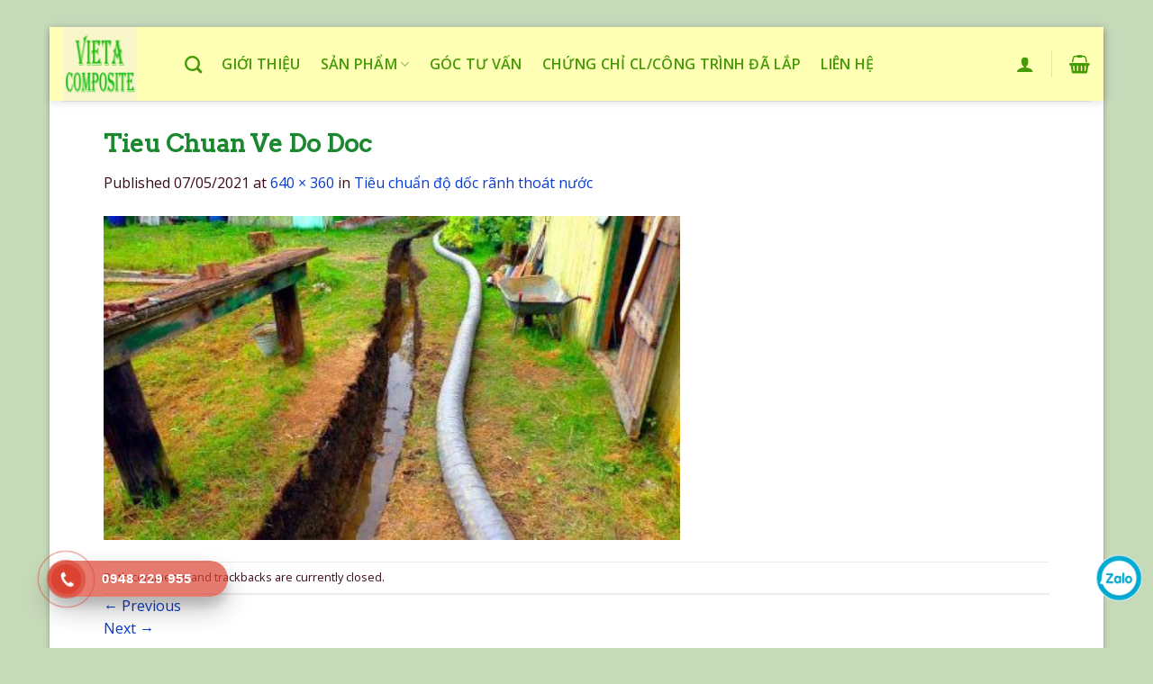

--- FILE ---
content_type: text/html; charset=UTF-8
request_url: https://compositevieta.com/ranh-thoat-nuoc-co-do-doc-nhu-nao/tieu-chuan-ve-do-doc-3/
body_size: 17766
content:
<!DOCTYPE html>
<!--[if IE 9 ]> <html lang="vi" class="ie9 loading-site no-js"> <![endif]-->
<!--[if IE 8 ]> <html lang="vi" class="ie8 loading-site no-js"> <![endif]-->
<!--[if (gte IE 9)|!(IE)]><!--><html lang="vi" class="loading-site no-js"> <!--<![endif]-->
<head>
	<meta charset="UTF-8" />
	<meta name="viewport" content="width=device-width, initial-scale=1.0, maximum-scale=1.0, user-scalable=no" />

	<link rel="profile" href="http://gmpg.org/xfn/11" />
	<link rel="pingback" href="https://compositevieta.com/xmlrpc.php" />

	<script>(function(html){html.className = html.className.replace(/\bno-js\b/,'js')})(document.documentElement);</script>
<meta name='robots' content='index, follow, max-image-preview:large, max-snippet:-1, max-video-preview:-1' />
	<style>img:is([sizes="auto" i], [sizes^="auto," i]) { contain-intrinsic-size: 3000px 1500px }</style>
	
	<!-- This site is optimized with the Yoast SEO plugin v19.12 - https://yoast.com/wordpress/plugins/seo/ -->
	<title>Bán nắp hố ga, song chắn rác, nắp bể cáp, ghi bảo vệ gốc cây</title>
	<link rel="canonical" href="https://compositevieta.com/ranh-thoat-nuoc-co-do-doc-nhu-nao/tieu-chuan-ve-do-doc-3/" />
	<script type="application/ld+json" class="yoast-schema-graph">{"@context":"https://schema.org","@graph":[{"@type":"WebPage","@id":"https://compositevieta.com/ranh-thoat-nuoc-co-do-doc-nhu-nao/tieu-chuan-ve-do-doc-3/","url":"https://compositevieta.com/ranh-thoat-nuoc-co-do-doc-nhu-nao/tieu-chuan-ve-do-doc-3/","name":"Bán nắp hố ga, song chắn rác, nắp bể cáp, ghi bảo vệ gốc cây","isPartOf":{"@id":"https://compositevieta.com/#website"},"primaryImageOfPage":{"@id":"https://compositevieta.com/ranh-thoat-nuoc-co-do-doc-nhu-nao/tieu-chuan-ve-do-doc-3/#primaryimage"},"image":{"@id":"https://compositevieta.com/ranh-thoat-nuoc-co-do-doc-nhu-nao/tieu-chuan-ve-do-doc-3/#primaryimage"},"thumbnailUrl":"https://compositevieta.com/wp-content/uploads/2021/05/tieu-chuan-ve-do-doc.jpg","datePublished":"2021-05-07T02:59:13+00:00","dateModified":"2021-05-07T02:59:13+00:00","breadcrumb":{"@id":"https://compositevieta.com/ranh-thoat-nuoc-co-do-doc-nhu-nao/tieu-chuan-ve-do-doc-3/#breadcrumb"},"inLanguage":"vi","potentialAction":[{"@type":"ReadAction","target":["https://compositevieta.com/ranh-thoat-nuoc-co-do-doc-nhu-nao/tieu-chuan-ve-do-doc-3/"]}]},{"@type":"ImageObject","inLanguage":"vi","@id":"https://compositevieta.com/ranh-thoat-nuoc-co-do-doc-nhu-nao/tieu-chuan-ve-do-doc-3/#primaryimage","url":"https://compositevieta.com/wp-content/uploads/2021/05/tieu-chuan-ve-do-doc.jpg","contentUrl":"https://compositevieta.com/wp-content/uploads/2021/05/tieu-chuan-ve-do-doc.jpg","width":640,"height":360,"caption":"Tieu Chuan Ve Do Doc"},{"@type":"BreadcrumbList","@id":"https://compositevieta.com/ranh-thoat-nuoc-co-do-doc-nhu-nao/tieu-chuan-ve-do-doc-3/#breadcrumb","itemListElement":[{"@type":"ListItem","position":1,"name":"Trang chủ","item":"https://compositevieta.com/"},{"@type":"ListItem","position":2,"name":"song chắn rác","item":"https://compositevieta.com/goc-tu-van/"},{"@type":"ListItem","position":3,"name":"Tiêu chuẩn độ dốc rãnh thoát nước","item":"https://compositevieta.com/ranh-thoat-nuoc-co-do-doc-nhu-nao/"},{"@type":"ListItem","position":4,"name":"Tieu Chuan Ve Do Doc"}]},{"@type":"WebSite","@id":"https://compositevieta.com/#website","url":"https://compositevieta.com/","name":"Composite Việt Á","description":"Song thoát nước, nắp hố ga composite Việt Á luôn đồng hành cùng mọi công trình","publisher":{"@id":"https://compositevieta.com/#organization"},"potentialAction":[{"@type":"SearchAction","target":{"@type":"EntryPoint","urlTemplate":"https://compositevieta.com/?s={search_term_string}"},"query-input":"required name=search_term_string"}],"inLanguage":"vi"},{"@type":"Organization","@id":"https://compositevieta.com/#organization","name":"Công ty TNHH Công nghệ kỹ thuật Việt Á","url":"https://compositevieta.com/","logo":{"@type":"ImageObject","inLanguage":"vi","@id":"https://compositevieta.com/#/schema/logo/image/","url":"https://compositevieta.com/wp-content/uploads/2019/12/logoSxcomposite.jpg","contentUrl":"https://compositevieta.com/wp-content/uploads/2019/12/logoSxcomposite.jpg","width":500,"height":500,"caption":"Công ty TNHH Công nghệ kỹ thuật Việt Á"},"image":{"@id":"https://compositevieta.com/#/schema/logo/image/"}}]}</script>
	<!-- / Yoast SEO plugin. -->


<link rel='dns-prefetch' href='//www.googletagmanager.com' />
<link rel="alternate" type="application/rss+xml" title="Dòng thông tin Composite Việt Á &raquo;" href="https://compositevieta.com/feed/" />
<link rel="alternate" type="application/rss+xml" title="Composite Việt Á &raquo; Dòng bình luận" href="https://compositevieta.com/comments/feed/" />
<script type="text/javascript">
/* <![CDATA[ */
window._wpemojiSettings = {"baseUrl":"https:\/\/s.w.org\/images\/core\/emoji\/16.0.1\/72x72\/","ext":".png","svgUrl":"https:\/\/s.w.org\/images\/core\/emoji\/16.0.1\/svg\/","svgExt":".svg","source":{"concatemoji":"https:\/\/compositevieta.com\/wp-includes\/js\/wp-emoji-release.min.js?ver=6.8.3"}};
/*! This file is auto-generated */
!function(s,n){var o,i,e;function c(e){try{var t={supportTests:e,timestamp:(new Date).valueOf()};sessionStorage.setItem(o,JSON.stringify(t))}catch(e){}}function p(e,t,n){e.clearRect(0,0,e.canvas.width,e.canvas.height),e.fillText(t,0,0);var t=new Uint32Array(e.getImageData(0,0,e.canvas.width,e.canvas.height).data),a=(e.clearRect(0,0,e.canvas.width,e.canvas.height),e.fillText(n,0,0),new Uint32Array(e.getImageData(0,0,e.canvas.width,e.canvas.height).data));return t.every(function(e,t){return e===a[t]})}function u(e,t){e.clearRect(0,0,e.canvas.width,e.canvas.height),e.fillText(t,0,0);for(var n=e.getImageData(16,16,1,1),a=0;a<n.data.length;a++)if(0!==n.data[a])return!1;return!0}function f(e,t,n,a){switch(t){case"flag":return n(e,"\ud83c\udff3\ufe0f\u200d\u26a7\ufe0f","\ud83c\udff3\ufe0f\u200b\u26a7\ufe0f")?!1:!n(e,"\ud83c\udde8\ud83c\uddf6","\ud83c\udde8\u200b\ud83c\uddf6")&&!n(e,"\ud83c\udff4\udb40\udc67\udb40\udc62\udb40\udc65\udb40\udc6e\udb40\udc67\udb40\udc7f","\ud83c\udff4\u200b\udb40\udc67\u200b\udb40\udc62\u200b\udb40\udc65\u200b\udb40\udc6e\u200b\udb40\udc67\u200b\udb40\udc7f");case"emoji":return!a(e,"\ud83e\udedf")}return!1}function g(e,t,n,a){var r="undefined"!=typeof WorkerGlobalScope&&self instanceof WorkerGlobalScope?new OffscreenCanvas(300,150):s.createElement("canvas"),o=r.getContext("2d",{willReadFrequently:!0}),i=(o.textBaseline="top",o.font="600 32px Arial",{});return e.forEach(function(e){i[e]=t(o,e,n,a)}),i}function t(e){var t=s.createElement("script");t.src=e,t.defer=!0,s.head.appendChild(t)}"undefined"!=typeof Promise&&(o="wpEmojiSettingsSupports",i=["flag","emoji"],n.supports={everything:!0,everythingExceptFlag:!0},e=new Promise(function(e){s.addEventListener("DOMContentLoaded",e,{once:!0})}),new Promise(function(t){var n=function(){try{var e=JSON.parse(sessionStorage.getItem(o));if("object"==typeof e&&"number"==typeof e.timestamp&&(new Date).valueOf()<e.timestamp+604800&&"object"==typeof e.supportTests)return e.supportTests}catch(e){}return null}();if(!n){if("undefined"!=typeof Worker&&"undefined"!=typeof OffscreenCanvas&&"undefined"!=typeof URL&&URL.createObjectURL&&"undefined"!=typeof Blob)try{var e="postMessage("+g.toString()+"("+[JSON.stringify(i),f.toString(),p.toString(),u.toString()].join(",")+"));",a=new Blob([e],{type:"text/javascript"}),r=new Worker(URL.createObjectURL(a),{name:"wpTestEmojiSupports"});return void(r.onmessage=function(e){c(n=e.data),r.terminate(),t(n)})}catch(e){}c(n=g(i,f,p,u))}t(n)}).then(function(e){for(var t in e)n.supports[t]=e[t],n.supports.everything=n.supports.everything&&n.supports[t],"flag"!==t&&(n.supports.everythingExceptFlag=n.supports.everythingExceptFlag&&n.supports[t]);n.supports.everythingExceptFlag=n.supports.everythingExceptFlag&&!n.supports.flag,n.DOMReady=!1,n.readyCallback=function(){n.DOMReady=!0}}).then(function(){return e}).then(function(){var e;n.supports.everything||(n.readyCallback(),(e=n.source||{}).concatemoji?t(e.concatemoji):e.wpemoji&&e.twemoji&&(t(e.twemoji),t(e.wpemoji)))}))}((window,document),window._wpemojiSettings);
/* ]]> */
</script>
<style id='wp-emoji-styles-inline-css' type='text/css'>

	img.wp-smiley, img.emoji {
		display: inline !important;
		border: none !important;
		box-shadow: none !important;
		height: 1em !important;
		width: 1em !important;
		margin: 0 0.07em !important;
		vertical-align: -0.1em !important;
		background: none !important;
		padding: 0 !important;
	}
</style>
<link rel='stylesheet' id='wp-block-library-css' href='https://compositevieta.com/wp-includes/css/dist/block-library/style.min.css?ver=6.8.3' type='text/css' media='all' />
<style id='classic-theme-styles-inline-css' type='text/css'>
/*! This file is auto-generated */
.wp-block-button__link{color:#fff;background-color:#32373c;border-radius:9999px;box-shadow:none;text-decoration:none;padding:calc(.667em + 2px) calc(1.333em + 2px);font-size:1.125em}.wp-block-file__button{background:#32373c;color:#fff;text-decoration:none}
</style>
<style id='global-styles-inline-css' type='text/css'>
:root{--wp--preset--aspect-ratio--square: 1;--wp--preset--aspect-ratio--4-3: 4/3;--wp--preset--aspect-ratio--3-4: 3/4;--wp--preset--aspect-ratio--3-2: 3/2;--wp--preset--aspect-ratio--2-3: 2/3;--wp--preset--aspect-ratio--16-9: 16/9;--wp--preset--aspect-ratio--9-16: 9/16;--wp--preset--color--black: #000000;--wp--preset--color--cyan-bluish-gray: #abb8c3;--wp--preset--color--white: #ffffff;--wp--preset--color--pale-pink: #f78da7;--wp--preset--color--vivid-red: #cf2e2e;--wp--preset--color--luminous-vivid-orange: #ff6900;--wp--preset--color--luminous-vivid-amber: #fcb900;--wp--preset--color--light-green-cyan: #7bdcb5;--wp--preset--color--vivid-green-cyan: #00d084;--wp--preset--color--pale-cyan-blue: #8ed1fc;--wp--preset--color--vivid-cyan-blue: #0693e3;--wp--preset--color--vivid-purple: #9b51e0;--wp--preset--gradient--vivid-cyan-blue-to-vivid-purple: linear-gradient(135deg,rgba(6,147,227,1) 0%,rgb(155,81,224) 100%);--wp--preset--gradient--light-green-cyan-to-vivid-green-cyan: linear-gradient(135deg,rgb(122,220,180) 0%,rgb(0,208,130) 100%);--wp--preset--gradient--luminous-vivid-amber-to-luminous-vivid-orange: linear-gradient(135deg,rgba(252,185,0,1) 0%,rgba(255,105,0,1) 100%);--wp--preset--gradient--luminous-vivid-orange-to-vivid-red: linear-gradient(135deg,rgba(255,105,0,1) 0%,rgb(207,46,46) 100%);--wp--preset--gradient--very-light-gray-to-cyan-bluish-gray: linear-gradient(135deg,rgb(238,238,238) 0%,rgb(169,184,195) 100%);--wp--preset--gradient--cool-to-warm-spectrum: linear-gradient(135deg,rgb(74,234,220) 0%,rgb(151,120,209) 20%,rgb(207,42,186) 40%,rgb(238,44,130) 60%,rgb(251,105,98) 80%,rgb(254,248,76) 100%);--wp--preset--gradient--blush-light-purple: linear-gradient(135deg,rgb(255,206,236) 0%,rgb(152,150,240) 100%);--wp--preset--gradient--blush-bordeaux: linear-gradient(135deg,rgb(254,205,165) 0%,rgb(254,45,45) 50%,rgb(107,0,62) 100%);--wp--preset--gradient--luminous-dusk: linear-gradient(135deg,rgb(255,203,112) 0%,rgb(199,81,192) 50%,rgb(65,88,208) 100%);--wp--preset--gradient--pale-ocean: linear-gradient(135deg,rgb(255,245,203) 0%,rgb(182,227,212) 50%,rgb(51,167,181) 100%);--wp--preset--gradient--electric-grass: linear-gradient(135deg,rgb(202,248,128) 0%,rgb(113,206,126) 100%);--wp--preset--gradient--midnight: linear-gradient(135deg,rgb(2,3,129) 0%,rgb(40,116,252) 100%);--wp--preset--font-size--small: 13px;--wp--preset--font-size--medium: 20px;--wp--preset--font-size--large: 36px;--wp--preset--font-size--x-large: 42px;--wp--preset--spacing--20: 0.44rem;--wp--preset--spacing--30: 0.67rem;--wp--preset--spacing--40: 1rem;--wp--preset--spacing--50: 1.5rem;--wp--preset--spacing--60: 2.25rem;--wp--preset--spacing--70: 3.38rem;--wp--preset--spacing--80: 5.06rem;--wp--preset--shadow--natural: 6px 6px 9px rgba(0, 0, 0, 0.2);--wp--preset--shadow--deep: 12px 12px 50px rgba(0, 0, 0, 0.4);--wp--preset--shadow--sharp: 6px 6px 0px rgba(0, 0, 0, 0.2);--wp--preset--shadow--outlined: 6px 6px 0px -3px rgba(255, 255, 255, 1), 6px 6px rgba(0, 0, 0, 1);--wp--preset--shadow--crisp: 6px 6px 0px rgba(0, 0, 0, 1);}:where(.is-layout-flex){gap: 0.5em;}:where(.is-layout-grid){gap: 0.5em;}body .is-layout-flex{display: flex;}.is-layout-flex{flex-wrap: wrap;align-items: center;}.is-layout-flex > :is(*, div){margin: 0;}body .is-layout-grid{display: grid;}.is-layout-grid > :is(*, div){margin: 0;}:where(.wp-block-columns.is-layout-flex){gap: 2em;}:where(.wp-block-columns.is-layout-grid){gap: 2em;}:where(.wp-block-post-template.is-layout-flex){gap: 1.25em;}:where(.wp-block-post-template.is-layout-grid){gap: 1.25em;}.has-black-color{color: var(--wp--preset--color--black) !important;}.has-cyan-bluish-gray-color{color: var(--wp--preset--color--cyan-bluish-gray) !important;}.has-white-color{color: var(--wp--preset--color--white) !important;}.has-pale-pink-color{color: var(--wp--preset--color--pale-pink) !important;}.has-vivid-red-color{color: var(--wp--preset--color--vivid-red) !important;}.has-luminous-vivid-orange-color{color: var(--wp--preset--color--luminous-vivid-orange) !important;}.has-luminous-vivid-amber-color{color: var(--wp--preset--color--luminous-vivid-amber) !important;}.has-light-green-cyan-color{color: var(--wp--preset--color--light-green-cyan) !important;}.has-vivid-green-cyan-color{color: var(--wp--preset--color--vivid-green-cyan) !important;}.has-pale-cyan-blue-color{color: var(--wp--preset--color--pale-cyan-blue) !important;}.has-vivid-cyan-blue-color{color: var(--wp--preset--color--vivid-cyan-blue) !important;}.has-vivid-purple-color{color: var(--wp--preset--color--vivid-purple) !important;}.has-black-background-color{background-color: var(--wp--preset--color--black) !important;}.has-cyan-bluish-gray-background-color{background-color: var(--wp--preset--color--cyan-bluish-gray) !important;}.has-white-background-color{background-color: var(--wp--preset--color--white) !important;}.has-pale-pink-background-color{background-color: var(--wp--preset--color--pale-pink) !important;}.has-vivid-red-background-color{background-color: var(--wp--preset--color--vivid-red) !important;}.has-luminous-vivid-orange-background-color{background-color: var(--wp--preset--color--luminous-vivid-orange) !important;}.has-luminous-vivid-amber-background-color{background-color: var(--wp--preset--color--luminous-vivid-amber) !important;}.has-light-green-cyan-background-color{background-color: var(--wp--preset--color--light-green-cyan) !important;}.has-vivid-green-cyan-background-color{background-color: var(--wp--preset--color--vivid-green-cyan) !important;}.has-pale-cyan-blue-background-color{background-color: var(--wp--preset--color--pale-cyan-blue) !important;}.has-vivid-cyan-blue-background-color{background-color: var(--wp--preset--color--vivid-cyan-blue) !important;}.has-vivid-purple-background-color{background-color: var(--wp--preset--color--vivid-purple) !important;}.has-black-border-color{border-color: var(--wp--preset--color--black) !important;}.has-cyan-bluish-gray-border-color{border-color: var(--wp--preset--color--cyan-bluish-gray) !important;}.has-white-border-color{border-color: var(--wp--preset--color--white) !important;}.has-pale-pink-border-color{border-color: var(--wp--preset--color--pale-pink) !important;}.has-vivid-red-border-color{border-color: var(--wp--preset--color--vivid-red) !important;}.has-luminous-vivid-orange-border-color{border-color: var(--wp--preset--color--luminous-vivid-orange) !important;}.has-luminous-vivid-amber-border-color{border-color: var(--wp--preset--color--luminous-vivid-amber) !important;}.has-light-green-cyan-border-color{border-color: var(--wp--preset--color--light-green-cyan) !important;}.has-vivid-green-cyan-border-color{border-color: var(--wp--preset--color--vivid-green-cyan) !important;}.has-pale-cyan-blue-border-color{border-color: var(--wp--preset--color--pale-cyan-blue) !important;}.has-vivid-cyan-blue-border-color{border-color: var(--wp--preset--color--vivid-cyan-blue) !important;}.has-vivid-purple-border-color{border-color: var(--wp--preset--color--vivid-purple) !important;}.has-vivid-cyan-blue-to-vivid-purple-gradient-background{background: var(--wp--preset--gradient--vivid-cyan-blue-to-vivid-purple) !important;}.has-light-green-cyan-to-vivid-green-cyan-gradient-background{background: var(--wp--preset--gradient--light-green-cyan-to-vivid-green-cyan) !important;}.has-luminous-vivid-amber-to-luminous-vivid-orange-gradient-background{background: var(--wp--preset--gradient--luminous-vivid-amber-to-luminous-vivid-orange) !important;}.has-luminous-vivid-orange-to-vivid-red-gradient-background{background: var(--wp--preset--gradient--luminous-vivid-orange-to-vivid-red) !important;}.has-very-light-gray-to-cyan-bluish-gray-gradient-background{background: var(--wp--preset--gradient--very-light-gray-to-cyan-bluish-gray) !important;}.has-cool-to-warm-spectrum-gradient-background{background: var(--wp--preset--gradient--cool-to-warm-spectrum) !important;}.has-blush-light-purple-gradient-background{background: var(--wp--preset--gradient--blush-light-purple) !important;}.has-blush-bordeaux-gradient-background{background: var(--wp--preset--gradient--blush-bordeaux) !important;}.has-luminous-dusk-gradient-background{background: var(--wp--preset--gradient--luminous-dusk) !important;}.has-pale-ocean-gradient-background{background: var(--wp--preset--gradient--pale-ocean) !important;}.has-electric-grass-gradient-background{background: var(--wp--preset--gradient--electric-grass) !important;}.has-midnight-gradient-background{background: var(--wp--preset--gradient--midnight) !important;}.has-small-font-size{font-size: var(--wp--preset--font-size--small) !important;}.has-medium-font-size{font-size: var(--wp--preset--font-size--medium) !important;}.has-large-font-size{font-size: var(--wp--preset--font-size--large) !important;}.has-x-large-font-size{font-size: var(--wp--preset--font-size--x-large) !important;}
:where(.wp-block-post-template.is-layout-flex){gap: 1.25em;}:where(.wp-block-post-template.is-layout-grid){gap: 1.25em;}
:where(.wp-block-columns.is-layout-flex){gap: 2em;}:where(.wp-block-columns.is-layout-grid){gap: 2em;}
:root :where(.wp-block-pullquote){font-size: 1.5em;line-height: 1.6;}
</style>
<style id='woocommerce-inline-inline-css' type='text/css'>
.woocommerce form .form-row .required { visibility: visible; }
</style>
<link rel='stylesheet' id='hpr-style-css' href='https://compositevieta.com/wp-content/plugins/hotline-phone-ring/assets/css/style-1.css?ver=2.0.6' type='text/css' media='all' />
<link rel='stylesheet' id='brands-styles-css' href='https://compositevieta.com/wp-content/plugins/woocommerce/assets/css/brands.css?ver=9.8.2' type='text/css' media='all' />
<link rel='stylesheet' id='flatsome-main-css' href='https://compositevieta.com/wp-content/themes/flatsome/assets/css/flatsome.css?ver=3.8.3' type='text/css' media='all' />
<link rel='stylesheet' id='flatsome-shop-css' href='https://compositevieta.com/wp-content/themes/flatsome/assets/css/flatsome-shop.css?ver=3.8.3' type='text/css' media='all' />
<link rel='stylesheet' id='flatsome-style-css' href='https://compositevieta.com/wp-content/themes/flatsome-child/style.css?ver=3.0' type='text/css' media='all' />
<script type="text/javascript" src="https://compositevieta.com/wp-includes/js/jquery/jquery.min.js?ver=3.7.1" id="jquery-core-js"></script>
<script type="text/javascript" src="https://compositevieta.com/wp-includes/js/jquery/jquery-migrate.min.js?ver=3.4.1" id="jquery-migrate-js"></script>
<script type="text/javascript" src="https://compositevieta.com/wp-content/plugins/woocommerce/assets/js/jquery-blockui/jquery.blockUI.min.js?ver=2.7.0-wc.9.8.2" id="jquery-blockui-js" defer="defer" data-wp-strategy="defer"></script>
<script type="text/javascript" id="wc-add-to-cart-js-extra">
/* <![CDATA[ */
var wc_add_to_cart_params = {"ajax_url":"\/wp-admin\/admin-ajax.php","wc_ajax_url":"\/?wc-ajax=%%endpoint%%","i18n_view_cart":"Xem gi\u1ecf h\u00e0ng","cart_url":"https:\/\/compositevieta.com\/cart\/","is_cart":"","cart_redirect_after_add":"no"};
/* ]]> */
</script>
<script type="text/javascript" src="https://compositevieta.com/wp-content/plugins/woocommerce/assets/js/frontend/add-to-cart.min.js?ver=9.8.2" id="wc-add-to-cart-js" defer="defer" data-wp-strategy="defer"></script>
<script type="text/javascript" src="https://compositevieta.com/wp-content/plugins/woocommerce/assets/js/js-cookie/js.cookie.min.js?ver=2.1.4-wc.9.8.2" id="js-cookie-js" defer="defer" data-wp-strategy="defer"></script>
<script type="text/javascript" id="woocommerce-js-extra">
/* <![CDATA[ */
var woocommerce_params = {"ajax_url":"\/wp-admin\/admin-ajax.php","wc_ajax_url":"\/?wc-ajax=%%endpoint%%","i18n_password_show":"Hi\u1ec3n th\u1ecb m\u1eadt kh\u1ea9u","i18n_password_hide":"\u1ea8n m\u1eadt kh\u1ea9u"};
/* ]]> */
</script>
<script type="text/javascript" src="https://compositevieta.com/wp-content/plugins/woocommerce/assets/js/frontend/woocommerce.min.js?ver=9.8.2" id="woocommerce-js" defer="defer" data-wp-strategy="defer"></script>
<link rel="https://api.w.org/" href="https://compositevieta.com/wp-json/" /><link rel="alternate" title="JSON" type="application/json" href="https://compositevieta.com/wp-json/wp/v2/media/2072" /><link rel="EditURI" type="application/rsd+xml" title="RSD" href="https://compositevieta.com/xmlrpc.php?rsd" />
<meta name="generator" content="WordPress 6.8.3" />
<meta name="generator" content="WooCommerce 9.8.2" />
<link rel='shortlink' href='https://compositevieta.com/?p=2072' />
<link rel="alternate" title="oNhúng (JSON)" type="application/json+oembed" href="https://compositevieta.com/wp-json/oembed/1.0/embed?url=https%3A%2F%2Fcompositevieta.com%2Franh-thoat-nuoc-co-do-doc-nhu-nao%2Ftieu-chuan-ve-do-doc-3%2F%23main" />
<link rel="alternate" title="oNhúng (XML)" type="text/xml+oembed" href="https://compositevieta.com/wp-json/oembed/1.0/embed?url=https%3A%2F%2Fcompositevieta.com%2Franh-thoat-nuoc-co-do-doc-nhu-nao%2Ftieu-chuan-ve-do-doc-3%2F%23main&#038;format=xml" />
<script type="text/javascript">var ajaxurl = "https://compositevieta.com/wp-admin/admin-ajax.php";</script><meta name="generator" content="Site Kit by Google 1.151.0" /><script type="application/ld+json">{
        "@context": "http://schema.org",
          "@type": "ProfessionalService",
"@id":"https://compositevieta.com/",
        "url": "https://compositevieta.com/",
        "logo": "https://compositevieta.com/wp-content/uploads/2021/10/logoSxcomposite.jpg",
    "image":"https://compositevieta.com/wp-content/uploads/2019/12/nap-ho-ga-composite16.jpg",
    "priceRange":"100$-30000$",
        "hasMap": "https://www.google.com/maps/place//data=!4m2!3m1!1s0x3134536fd91bbf13:0x8eee64ba1586689b?source=g.page.share&ucbcb=1",        
        "email": "mailto:vn.vietaco@gmail.com                        ",
    "founder": "Nguyen Tri Dung",
          "address": {
            "@type": "PostalAddress",
            "addressLocality": "Hà Đông",
        "addressCountry": "VIỆT NAM",
            "addressRegion": "Hà Nội",
            "postalCode":"000084",
            "streetAddress": "Tòa nhà PCC1, Phố Ba La, Phú Lương, Hà Đông, Hà Nội 000084, Việt Nam"
          },
          "description": "bán nắp hố ga, song chắn rác, lưới chắn rác, nắp bể cáp, ghi bảo vệ gốc cây, bàn ghế gang, xích đu gang",
        "name": "Song chắn rác; nắp hố ga Việt Á",
          "telephone": "0948 129 955",
          "openingHoursSpecification": [
  {
    "@type": "OpeningHoursSpecification",
    "dayOfWeek": [
      "Monday",
      "Tuesday",
      "Wednesday",
      "Thursday",
      "Friday", 
"Saturday"
    ],
    "opens": "07:30",
    "closes": "21:00"
  },
  {
    "@type": "OpeningHoursSpecification",
    "dayOfWeek": [
      "Sunday"
    ],
    "opens": "10:00",
    "closes": "18:00"
  }
],
          "geo": {
            "@type": "GeoCoordinates",
           "latitude": "20.9521765",
            "longitude": "105.7554603"
                 },                         
         "potentialAction": {
    "@type": "ReserveAction",
    "target": {
      "@type": "EntryPoint",
      "urlTemplate": "https://compositevieta.com/",
      "inLanguage": "vn",
      "actionPlatform": [
        "http://schema.org/DesktopWebPlatform",
        "http://schema.org/IOSPlatform",
        "http://schema.org/AndroidPlatform"
      ]
    },
    "result": {
      "@type": "Reservation",
      "name": "nắp hố ga"
    }
  },
 
          "sameAs" : [ "https://thethaovanhoa.vn/ban-can-biet/viet-a-day-manh-dau-tu-san-xuat-nap-ho-ga-song-chan-rac-n20210716104918637.htm",
"https://www.behance.net/vietacovn",
"https://catchthemes.com/support-forum/users/vietacovn/",
"http://splen.sakura.ne.jp/project/trac.cgi/wiki/vietaco",
"https://about.me/vietacovn",
"https://www.provenexpert.com/en-us/viet-a/",
"https://themepalace.com/users/vietacovn/",
"https://www.mixcloud.com/vietaco/",
"https://vietacovn.mystrikingly.com/",
"https://www.mojomarketplace.com/user/vietacovn-ZWM3yfB3N2",
"https://sketchfab.com/vietacovn",
"https://www.thingiverse.com/vietaco/designs",
"https://www.diigo.com/profile/vietaco",
"https://comicvine.gamespot.com/profile/vietacovn/about-me/",
"https://vietacovn.hpage.com/",
"https://forum.acronis.com/it/user/357146",
"https://community.windy.com/user/vietaco",
"https://forum.cs-cart.com/user/139286-vietacovn/",
"https://slides.com/vietaco",
"https://www.plurk.com/vietacovn",
"https://www.beatstars.com/vietacovn/about",
"https://gab.com/vietacovn",
"https://www.bitchute.com/channel/DAS3jql7UDBn/",
"https://support.advancedcustomfields.com/forums/users/vietaco/",
"https://play.eslgaming.com/player/16961439/",
"https://bookme.name/vietaco",
"https://myanimelist.net/profile/vietaco",
"https://www.question2answer.org/qa/user/vietaco",
"https://www.theodysseyonline.com/user/@vietaco",
"https://pantip.com/profile/6495146",
"https://repo.getmonero.org/vietaco",
"https://www.ultimate-guitar.com/u/vietacovn",
"https://www.folkd.com/user/vietacovn",
"https://calis.delfi.lv/profils/lietotajs/236901-vietaco/",
"https://seedandspark.com/user/viet-a",
"https://www.giantbomb.com/profile/vietaco/about-me/",
"https://os.mbed.com/users/vietacovn/",
"https://www.doyoubuzz.com/viet-a",
"https://amara.org/vi/profiles/profile/-_zJX_pVBXyT8hur17WJWUSOwGNZmUKgYp-OIXWwQ-o/"]
}</script>

<script type="application/ld+json">{
  "@context": "http://schema.org",
  "@type": "Person",
  "name": "Tran Thu Nhat",
  "jobTitle": "Ceo",
  "image" : "https://compositevieta.com/wp-content/uploads/2021/10/logoSxcomposite.jpg",
   "worksFor" : "Song chắn rác; nắp hố ga Việt Á",
  "url": "https://www.facebook.com/gangducvieta",
"sameAs":["https://www.facebook.com/Compositevieta",
"https://www.facebook.com/gangducvieta"], 
"AlumniOf" : [ "Trường Đại học Luật",
"RMIT university" ],
"address": {
  "@type": "PostalAddress",
    "addressLocality": "Ha Noi",
    "addressRegion": "vietnam"
         }}</script>

<meta name="google-site-verification" content="0J6TWmI5QpiIWDrcFAuRjiiFQ23YiG18wsPDc7hlbak" />
<!-- Google Tag Manager -->
<script>(function(w,d,s,l,i){w[l]=w[l]||[];w[l].push({'gtm.start':
new Date().getTime(),event:'gtm.js'});var f=d.getElementsByTagName(s)[0],
j=d.createElement(s),dl=l!='dataLayer'?'&l='+l:'';j.async=true;j.src=
'https://www.googletagmanager.com/gtm.js?id='+i+dl;f.parentNode.insertBefore(j,f);
})(window,document,'script','dataLayer','GTM-K776QXQ');</script>
<!-- End Google Tag Manager -->
<script async src="https://pagead2.googlesyndication.com/pagead/js/adsbygoogle.js?client=ca-pub-7945335481705184"
     crossorigin="anonymous"></script>			<style>
				.hotline-phone-ring-circle {
					border-color: #db4332;
				}
				.hotline-phone-ring-circle-fill, .hotline-phone-ring-img-circle, .hotline-bar {
					background-color: #db4332;
				}
			</style>

							<style>
					.hotline-bar {
						background: rgb( 219, 67, 50, .7 );
					}
				</style>
								<style>
					.hotline-phone-ring-wrap {
						 left: 20px;						 bottom: 20px;					}
				</style>
				<style>.bg{opacity: 0; transition: opacity 1s; -webkit-transition: opacity 1s;} .bg-loaded{opacity: 1;}</style><!--[if IE]><link rel="stylesheet" type="text/css" href="https://compositevieta.com/wp-content/themes/flatsome/assets/css/ie-fallback.css"><script src="//cdnjs.cloudflare.com/ajax/libs/html5shiv/3.6.1/html5shiv.js"></script><script>var head = document.getElementsByTagName('head')[0],style = document.createElement('style');style.type = 'text/css';style.styleSheet.cssText = ':before,:after{content:none !important';head.appendChild(style);setTimeout(function(){head.removeChild(style);}, 0);</script><script src="https://compositevieta.com/wp-content/themes/flatsome/assets/libs/ie-flexibility.js"></script><![endif]-->    <script type="text/javascript">
    WebFontConfig = {
      google: { families: [ "Arvo","Open+Sans","Open+Sans:regular,600","Dancing+Script:regular,400", ] }
    };
    (function() {
      var wf = document.createElement('script');
      wf.src = 'https://ajax.googleapis.com/ajax/libs/webfont/1/webfont.js';
      wf.type = 'text/javascript';
      wf.async = 'true';
      var s = document.getElementsByTagName('script')[0];
      s.parentNode.insertBefore(wf, s);
    })(); </script>
  	<noscript><style>.woocommerce-product-gallery{ opacity: 1 !important; }</style></noscript>
	<!-- Hiện không có phiên bản amphtml nào cho URL này. --><!-- Global site tag (gtag.js) - Google Analytics -->
<script async src="https://www.googletagmanager.com/gtag/js?id=UA-26575989-48"></script>
<script>
  window.dataLayer = window.dataLayer || [];
  function gtag(){dataLayer.push(arguments);}
  gtag('js', new Date());
   gtag('config', 'G-XYZL3NQMS5');
</script>
<link rel="icon" href="https://compositevieta.com/wp-content/uploads/2019/11/logoSxcomposite-copy-100x100.jpg" sizes="32x32" />
<link rel="icon" href="https://compositevieta.com/wp-content/uploads/2019/11/logoSxcomposite-copy-280x280.jpg" sizes="192x192" />
<link rel="apple-touch-icon" href="https://compositevieta.com/wp-content/uploads/2019/11/logoSxcomposite-copy-280x280.jpg" />
<meta name="msapplication-TileImage" content="https://compositevieta.com/wp-content/uploads/2019/11/logoSxcomposite-copy-280x280.jpg" />
<style id="custom-css" type="text/css">:root {--primary-color: #e9e92f;}.header-main{height: 82px}#logo img{max-height: 82px}#logo{width:105px;}.header-bottom{min-height: 10px}.header-top{min-height: 30px}.transparent .header-main{height: 30px}.transparent #logo img{max-height: 30px}.has-transparent + .page-title:first-of-type,.has-transparent + #main > .page-title,.has-transparent + #main > div > .page-title,.has-transparent + #main .page-header-wrapper:first-of-type .page-title{padding-top: 30px;}.header.show-on-scroll,.stuck .header-main{height:70px!important}.stuck #logo img{max-height: 70px!important}.search-form{ width: 85%;}.header-bg-color, .header-wrapper {background-color: rgba(255,255,181,0.91)}.header-bottom {background-color: #f1f1f1}.header-main .nav > li > a{line-height: 17px }.stuck .header-main .nav > li > a{line-height: 50px }.header-bottom-nav > li > a{line-height: 32px }@media (max-width: 549px) {.header-main{height: 70px}#logo img{max-height: 70px}}.nav-dropdown-has-arrow li.has-dropdown:before{border-bottom-color: #ededa8;}.nav .nav-dropdown{border-color: #ededa8 }.nav-dropdown{font-size:100%}.nav-dropdown-has-arrow li.has-dropdown:after{border-bottom-color: rgba(255,255,163,0.97);}.nav .nav-dropdown{background-color: rgba(255,255,163,0.97)}/* Color */.accordion-title.active, .has-icon-bg .icon .icon-inner,.logo a, .primary.is-underline, .primary.is-link, .badge-outline .badge-inner, .nav-outline > li.active> a,.nav-outline >li.active > a, .cart-icon strong,[data-color='primary'], .is-outline.primary{color: #e9e92f;}/* Color !important */[data-text-color="primary"]{color: #e9e92f!important;}/* Background Color */[data-text-bg="primary"]{background-color: #e9e92f;}/* Background */.scroll-to-bullets a,.featured-title, .label-new.menu-item > a:after, .nav-pagination > li > .current,.nav-pagination > li > span:hover,.nav-pagination > li > a:hover,.has-hover:hover .badge-outline .badge-inner,button[type="submit"], .button.wc-forward:not(.checkout):not(.checkout-button), .button.submit-button, .button.primary:not(.is-outline),.featured-table .title,.is-outline:hover, .has-icon:hover .icon-label,.nav-dropdown-bold .nav-column li > a:hover, .nav-dropdown.nav-dropdown-bold > li > a:hover, .nav-dropdown-bold.dark .nav-column li > a:hover, .nav-dropdown.nav-dropdown-bold.dark > li > a:hover, .is-outline:hover, .tagcloud a:hover,.grid-tools a, input[type='submit']:not(.is-form), .box-badge:hover .box-text, input.button.alt,.nav-box > li > a:hover,.nav-box > li.active > a,.nav-pills > li.active > a ,.current-dropdown .cart-icon strong, .cart-icon:hover strong, .nav-line-bottom > li > a:before, .nav-line-grow > li > a:before, .nav-line > li > a:before,.banner, .header-top, .slider-nav-circle .flickity-prev-next-button:hover svg, .slider-nav-circle .flickity-prev-next-button:hover .arrow, .primary.is-outline:hover, .button.primary:not(.is-outline), input[type='submit'].primary, input[type='submit'].primary, input[type='reset'].button, input[type='button'].primary, .badge-inner{background-color: #e9e92f;}/* Border */.nav-vertical.nav-tabs > li.active > a,.scroll-to-bullets a.active,.nav-pagination > li > .current,.nav-pagination > li > span:hover,.nav-pagination > li > a:hover,.has-hover:hover .badge-outline .badge-inner,.accordion-title.active,.featured-table,.is-outline:hover, .tagcloud a:hover,blockquote, .has-border, .cart-icon strong:after,.cart-icon strong,.blockUI:before, .processing:before,.loading-spin, .slider-nav-circle .flickity-prev-next-button:hover svg, .slider-nav-circle .flickity-prev-next-button:hover .arrow, .primary.is-outline:hover{border-color: #e9e92f}.nav-tabs > li.active > a{border-top-color: #e9e92f}.widget_shopping_cart_content .blockUI.blockOverlay:before { border-left-color: #e9e92f }.woocommerce-checkout-review-order .blockUI.blockOverlay:before { border-left-color: #e9e92f }/* Fill */.slider .flickity-prev-next-button:hover svg,.slider .flickity-prev-next-button:hover .arrow{fill: #e9e92f;}/* Background Color */[data-icon-label]:after, .secondary.is-underline:hover,.secondary.is-outline:hover,.icon-label,.button.secondary:not(.is-outline),.button.alt:not(.is-outline), .badge-inner.on-sale, .button.checkout, .single_add_to_cart_button{ background-color:#0091ce; }[data-text-bg="secondary"]{background-color: #0091ce;}/* Color */.secondary.is-underline,.secondary.is-link, .secondary.is-outline,.stars a.active, .star-rating:before, .woocommerce-page .star-rating:before,.star-rating span:before, .color-secondary{color: #0091ce}/* Color !important */[data-text-color="secondary"]{color: #0091ce!important;}/* Border */.secondary.is-outline:hover{border-color:#0091ce}body{font-family:"Open Sans", sans-serif}body{color: #3d0a1d}.nav > li > a {font-family:"Open Sans", sans-serif;}.nav > li > a {font-weight: 600;}h1,h2,h3,h4,h5,h6,.heading-font, .off-canvas-center .nav-sidebar.nav-vertical > li > a{font-family: "Arvo", sans-serif;}h1,h2,h3,h4,h5,h6,.heading-font{color: #1b872f;}.alt-font{font-family: "Dancing Script", sans-serif;}.alt-font{font-weight: 400!important;}.header:not(.transparent) .header-nav.nav > li > a {color: #459b07;}a{color: #083bd2;}a:hover{color: #f41e1e;}.tagcloud a:hover{border-color: #f41e1e;background-color: #f41e1e;}.widget a{color: #083bd2;}.widget a:hover{color: #f32929;}.widget .tagcloud a:hover{border-color: #f32929; background-color: #f32929;}[data-icon-label]:after, .button#place_order,.button.checkout,.checkout-button,.single_add_to_cart_button.button{background-color: #f21111!important }@media screen and (min-width: 550px){.products .box-vertical .box-image{min-width: 247px!important;width: 247px!important;}}.footer-1{background-color: rgba(255,255,181,0.91)}.footer-2{background-color: rgba(255,255,181,0.91)}.absolute-footer, html{background-color: rgba(193,214,179,0.91)}.label-new.menu-item > a:after{content:"New";}.label-hot.menu-item > a:after{content:"Hot";}.label-sale.menu-item > a:after{content:"Sale";}.label-popular.menu-item > a:after{content:"Popular";}</style>		<style type="text/css" id="wp-custom-css">
			a.zalo_chat {
    position: fixed;
    bottom: 50px;
    max-width: 55px;
    right: 10px;
    z-index: 999;
}		</style>
		</head>

<body class="attachment wp-singular attachment-template-default single single-attachment postid-2072 attachmentid-2072 attachment-jpeg wp-theme-flatsome wp-child-theme-flatsome-child theme-flatsome woocommerce-no-js framed header-shadow box-shadow lightbox lazy-icons nav-dropdown-has-arrow">


<a class="skip-link screen-reader-text" href="#main">Skip to content</a>

<div id="wrapper">


<header id="header" class="header header-full-width has-sticky sticky-jump">
   <div class="header-wrapper">
	<div id="masthead" class="header-main ">
      <div class="header-inner flex-row container logo-left medium-logo-center" role="navigation">

          <!-- Logo -->
          <div id="logo" class="flex-col logo">
            <!-- Header logo -->
<a href="https://compositevieta.com/" title="Composite Việt Á - Song thoát nước, nắp hố ga composite Việt Á luôn đồng hành cùng mọi công trình" rel="home">
    <img width="105" height="82" src="https://compositevieta.com/wp-content/uploads/2019/12/logoSxcomposite.jpg" class="header_logo header-logo" alt="Composite Việt Á"/><img  width="105" height="82" src="https://compositevieta.com/wp-content/uploads/2019/12/logoSxcomposite.jpg" class="header-logo-dark" alt="Composite Việt Á"/></a>
          </div>

          <!-- Mobile Left Elements -->
          <div class="flex-col show-for-medium flex-left">
            <ul class="mobile-nav nav nav-left ">
              <li class="nav-icon has-icon">
  		<a href="#" data-open="#main-menu" data-pos="left" data-bg="main-menu-overlay" data-color="" class="is-small" aria-controls="main-menu" aria-expanded="false">
		
		  <i class="icon-menu" ></i>
		  		</a>
	</li>            </ul>
          </div>

          <!-- Left Elements -->
          <div class="flex-col hide-for-medium flex-left
            flex-grow">
            <ul class="header-nav header-nav-main nav nav-left  nav-size-large nav-spacing-large nav-uppercase" >
              <li class="header-search header-search-dropdown has-icon has-dropdown menu-item-has-children">
		<a href="#" class="is-small"><i class="icon-search" ></i></a>
		<ul class="nav-dropdown nav-dropdown-default">
	 	<li class="header-search-form search-form html relative has-icon">
	<div class="header-search-form-wrapper">
		<div class="searchform-wrapper ux-search-box relative form-flat is-normal"><form role="search" method="get" class="searchform" action="https://compositevieta.com/">
		<div class="flex-row relative">
						<div class="flex-col search-form-categories">
			<select class="search_categories resize-select mb-0" name="product_cat"><option value="" selected='selected'>All</option><option value="chau-cay-canh">Chậu cây cảnh</option><option value="ghi-bao-ve-goc-cay">Ghi bảo vệ gốc cây</option><option value="nap-be-cap">Nắp bể cáp</option><option value="nap-ho-ga">Nắp hố ga</option><option value="song-chan-rac">Song chắn rác</option></select>			</div><!-- .flex-col -->
									<div class="flex-col flex-grow">
			  <input type="search" class="search-field mb-0" name="s" value="" placeholder="Tìm kiếm&hellip;" />
		    <input type="hidden" name="post_type" value="product" />
        			</div><!-- .flex-col -->
			<div class="flex-col">
				<button type="submit" class="ux-search-submit submit-button secondary button icon mb-0">
					<i class="icon-search" ></i>				</button>
			</div><!-- .flex-col -->
		</div><!-- .flex-row -->
	 <div class="live-search-results text-left z-top"></div>
</form>
</div>	</div>
</li>	</ul><!-- .nav-dropdown -->
</li>
<li id="menu-item-511" class="menu-item menu-item-type-post_type menu-item-object-page  menu-item-511"><a href="https://compositevieta.com/gioi-thieu/" class="nav-top-link">Giới thiệu</a></li>
<li id="menu-item-517" class="menu-item menu-item-type-post_type menu-item-object-page menu-item-has-children  menu-item-517 has-dropdown"><a href="https://compositevieta.com/san-pham/" class="nav-top-link">Sản phẩm<i class="icon-angle-down" ></i></a>
<ul class='nav-dropdown nav-dropdown-default'>
	<li id="menu-item-514" class="menu-item menu-item-type-taxonomy menu-item-object-product_cat  menu-item-514"><a href="https://compositevieta.com/danh-muc/nap-ho-ga/">Nắp hố ga</a></li>
	<li id="menu-item-876" class="menu-item menu-item-type-taxonomy menu-item-object-product_cat  menu-item-876"><a href="https://compositevieta.com/danh-muc/song-chan-rac/">Song chắn rác</a></li>
	<li id="menu-item-515" class="menu-item menu-item-type-taxonomy menu-item-object-product_cat  menu-item-515"><a href="https://compositevieta.com/danh-muc/nap-be-cap/">Nắp bể cáp</a></li>
	<li id="menu-item-877" class="menu-item menu-item-type-taxonomy menu-item-object-product_cat  menu-item-877"><a href="https://compositevieta.com/danh-muc/ghi-bao-ve-goc-cay/">Ghi bảo vệ gốc cây</a></li>
	<li id="menu-item-1613" class="menu-item menu-item-type-taxonomy menu-item-object-product_cat  menu-item-1613"><a href="https://compositevieta.com/danh-muc/chau-cay-canh/">Chậu cây cảnh</a></li>
</ul>
</li>
<li id="menu-item-855" class="menu-item menu-item-type-taxonomy menu-item-object-category  menu-item-855"><a href="https://compositevieta.com/goc-tu-van/" class="nav-top-link">Góc tư vấn</a></li>
<li id="menu-item-856" class="menu-item menu-item-type-taxonomy menu-item-object-category  menu-item-856"><a href="https://compositevieta.com/chung-chi-chat-luong/" class="nav-top-link">Chứng chỉ CL/công trình đã lắp</a></li>
<li id="menu-item-512" class="menu-item menu-item-type-post_type menu-item-object-page  menu-item-512"><a href="https://compositevieta.com/lien-he/" class="nav-top-link">Liên hệ</a></li>
            </ul>
          </div>

          <!-- Right Elements -->
          <div class="flex-col hide-for-medium flex-right">
            <ul class="header-nav header-nav-main nav nav-right  nav-size-large nav-spacing-large nav-uppercase">
              <li class="account-item has-icon
    "
>

<a href="https://compositevieta.com/my-account/"
    class="nav-top-link nav-top-not-logged-in "
    data-open="#login-form-popup"  >
  <i class="icon-user" ></i>
</a><!-- .account-login-link -->



</li>
<li class="header-divider"></li><li class="cart-item has-icon has-dropdown">

<a href="https://compositevieta.com/cart/" title="Giỏ hàng" class="header-cart-link is-small">



    <i class="icon-shopping-basket"
    data-icon-label="0">
  </i>
  </a>

 <ul class="nav-dropdown nav-dropdown-default">
    <li class="html widget_shopping_cart">
      <div class="widget_shopping_cart_content">
        

	<p class="woocommerce-mini-cart__empty-message">Chưa có sản phẩm trong giỏ hàng.</p>


      </div>
    </li>
     </ul><!-- .nav-dropdown -->

</li>
            </ul>
          </div>

          <!-- Mobile Right Elements -->
          <div class="flex-col show-for-medium flex-right">
            <ul class="mobile-nav nav nav-right ">
              <li class="cart-item has-icon">

      <a href="https://compositevieta.com/cart/" class="header-cart-link off-canvas-toggle nav-top-link is-small" data-open="#cart-popup" data-class="off-canvas-cart" title="Giỏ hàng" data-pos="right">
  
    <i class="icon-shopping-basket"
    data-icon-label="0">
  </i>
  </a>


  <!-- Cart Sidebar Popup -->
  <div id="cart-popup" class="mfp-hide widget_shopping_cart">
  <div class="cart-popup-inner inner-padding">
      <div class="cart-popup-title text-center">
          <h4 class="uppercase">Giỏ hàng</h4>
          <div class="is-divider"></div>
      </div>
      <div class="widget_shopping_cart_content">
          

	<p class="woocommerce-mini-cart__empty-message">Chưa có sản phẩm trong giỏ hàng.</p>


      </div>
             <div class="cart-sidebar-content relative"></div>  </div>
  </div>

</li>
            </ul>
          </div>

      </div><!-- .header-inner -->
     
            <!-- Header divider -->
      <div class="container"><div class="top-divider full-width"></div></div>
      </div><!-- .header-main -->
<div class="header-bg-container fill"><div class="header-bg-image fill"></div><div class="header-bg-color fill"></div></div><!-- .header-bg-container -->   </div><!-- header-wrapper-->
</header>


<main id="main" class="">

	<div id="primary" class="content-area image-attachment page-wrapper">
		<div id="content" class="site-content" role="main">
			<div class="row">
				<div class="large-12 columns">

				
					<article id="post-2072" class="post-2072 attachment type-attachment status-inherit hentry">
						<header class="entry-header">
							<h1 class="entry-title">Tieu Chuan Ve Do Doc</h1>

							<div class="entry-meta">
								Published <span class="entry-date"><time class="entry-date" datetime="2021-05-07T09:59:13+07:00">07/05/2021</time></span> at <a href="https://compositevieta.com/wp-content/uploads/2021/05/tieu-chuan-ve-do-doc.jpg" title="Link to full-size image">640 &times; 360</a> in <a href="https://compositevieta.com/ranh-thoat-nuoc-co-do-doc-nhu-nao/" title="Return to Tiêu chuẩn độ dốc rãnh thoát nước" rel="gallery">Tiêu chuẩn độ dốc rãnh thoát nước</a>															</div><!-- .entry-meta -->
						</header><!-- .entry-header -->

						<div class="entry-content">

							<div class="entry-attachment">
								<div class="attachment">
									
									<a href="https://compositevieta.com/ranh-thoat-nuoc-co-do-doc-nhu-nao/tieu-chuan-ve-do-doc-1-2/#main" title="Tieu Chuan Ve Do Doc" rel="attachment"><img width="640" height="360" src="https://compositevieta.com/wp-content/uploads/2021/05/tieu-chuan-ve-do-doc.jpg" class="attachment-1200x1200 size-1200x1200" alt="Tieu Chuan Ve Do Doc" decoding="async" fetchpriority="high" /></a>
								</div><!-- .attachment -->

															</div><!-- .entry-attachment -->

														
						</div><!-- .entry-content -->

						<footer class="entry-meta">
															Both comments and trackbacks are currently closed.																				</footer><!-- .entry-meta -->

						
							<nav role="navigation" id="image-navigation" class="navigation-image">
								<div class="nav-previous"><a href='https://compositevieta.com/ranh-thoat-nuoc-co-do-doc-nhu-nao/tieu-chuan-ve-do-doc-2/#main'><span class="meta-nav">&larr;</span> Previous</a></div>
								<div class="nav-next"><a href='https://compositevieta.com/ranh-thoat-nuoc-co-do-doc-nhu-nao/tieu-chuan-ve-do-doc-1-2/#main'>Next <span class="meta-nav">&rarr;</span></a></div>
							</nav><!-- #image-navigation -->
					</article><!-- #post-2072 -->

					
							</div><!-- .large-12 -->
			</div><!-- .row -->
		</div><!-- #content -->
	</div><!-- #primary -->


</main><!-- #main -->

<footer id="footer" class="footer-wrapper">

	
<!-- FOOTER 1 -->


<!-- FOOTER 2 -->
<div class="footer-widgets footer footer-2 ">
		<div class="row large-columns-3 mb-0">
	   		<div id="text-14" class="col pb-0 widget widget_text"><span class="widget-title">Giới thiệu</span><div class="is-divider small"></div>			<div class="textwidget"><p style="text-align: justify;"><em><a href="http://compositevieta.com">Composite Việt Á</a> chuyên sản xuất các loại <a href="http://compositevieta.com">nắp hố ga</a>, <a href="http://compositevieta.com"> bể cáp</a>, <a href="http://compositevieta.com">song chắn rác</a>, song thoát nước, <a href="https://compositevieta.com/danh-muc/bon-chau-cay/">bồn/chậu cây</a>&#8230; bằng composite chất lượng cao, giá thành rẻ, phù hợp với mọi công trình…</em></p>
</div>
		</div><div id="text-16" class="col pb-0 widget widget_text"><span class="widget-title">Liên hệ</span><div class="is-divider small"></div>			<div class="textwidget"><p style="text-align: justify;"><em><a href="https://g.page/CompositeVieta">Số 29, Lô D9, Khu đô thị Geleximco, Đường Lê Trọng Tấn, La Phù, Hà Đông, Hà Nội</a>.</em></p>
<p style="text-align: justify;"><em><strong>Đt:</strong> 0948 229 955; 0912 442 390; 0912 622 888. </em><em><strong>Email: </strong>kdvieta@gmail.com</em></p>
</div>
		</div><div id="text-15" class="col pb-0 widget widget_text"><span class="widget-title">Liên kết với chúng tôi</span><div class="is-divider small"></div>			<div class="textwidget"><p><iframe loading="lazy" src="https://www.facebook.com/plugins/page.php?href=https%3A%2F%2Fwww.facebook.com%2FCompositevieta%2F%3Fmodal%3Dadmin_todo_tour&#038;tabs=timeline&#038;width=340&#038;height=500&#038;small_header=false&#038;adapt_container_width=true&#038;hide_cover=false&#038;show_facepile=true&#038;appId" style="border:none;overflow:hidden" scrolling="no" frameborder="0" allowTransparency="true" allow="encrypted-media"></iframe></p>
</div>
		</div><div id="block-4" class="col pb-0 widget widget_block"></div>        
		</div><!-- end row -->
</div><!-- end footer 2 -->



<div class="absolute-footer light medium-text-center text-center">
  <div class="container clearfix">

    
    <div class="footer-primary pull-left">
              <div class="menu-secondary-container"><ul id="menu-secondary" class="links footer-nav uppercase"><li id="menu-item-532" class="menu-item menu-item-type-taxonomy menu-item-object-product_cat menu-item-532"><a href="https://compositevieta.com/danh-muc/nap-be-cap/">NẮP HỐ GA</a></li>
<li id="menu-item-533" class="menu-item menu-item-type-taxonomy menu-item-object-product_cat menu-item-533"><a href="https://compositevieta.com/danh-muc/nap-ho-ga/">SONG CHẮN RÁC</a></li>
<li id="menu-item-534" class="menu-item menu-item-type-taxonomy menu-item-object-product_cat menu-item-534"><a href="https://compositevieta.com/danh-muc/song-chan-rac/">NẮP BỂ CÁP</a></li>
<li id="menu-item-878" class="menu-item menu-item-type-taxonomy menu-item-object-product_cat menu-item-878"><a href="https://compositevieta.com/danh-muc/ghi-bao-ve-goc-cay/">GHI BẢO VỆ GỐC CÂY</a></li>
<li id="menu-item-1619" class="menu-item menu-item-type-taxonomy menu-item-object-product_cat menu-item-1619"><a href="https://compositevieta.com/danh-muc/chau-cay-canh/">Chậu cây cảnh</a></li>
</ul></div>            <div class="copyright-footer">
        Copyright @ Nắp hố ga,  song chắn rác,  thoát nước, bồn/chậu cây composite Việt Á      </div>
          </div><!-- .left -->
  </div><!-- .container -->
</div><!-- .absolute-footer -->
<a href="#top" class="back-to-top button icon invert plain fixed bottom z-1 is-outline hide-for-medium circle" id="top-link"><i class="icon-angle-up" ></i></a>

</footer><!-- .footer-wrapper -->

</div><!-- #wrapper -->

<!-- Mobile Sidebar -->
<div id="main-menu" class="mobile-sidebar no-scrollbar mfp-hide">
    <div class="sidebar-menu no-scrollbar ">
        <ul class="nav nav-sidebar  nav-vertical nav-uppercase">
              <li class="header-search-form search-form html relative has-icon">
	<div class="header-search-form-wrapper">
		<div class="searchform-wrapper ux-search-box relative form-flat is-normal"><form role="search" method="get" class="searchform" action="https://compositevieta.com/">
		<div class="flex-row relative">
						<div class="flex-col search-form-categories">
			<select class="search_categories resize-select mb-0" name="product_cat"><option value="" selected='selected'>All</option><option value="chau-cay-canh">Chậu cây cảnh</option><option value="ghi-bao-ve-goc-cay">Ghi bảo vệ gốc cây</option><option value="nap-be-cap">Nắp bể cáp</option><option value="nap-ho-ga">Nắp hố ga</option><option value="song-chan-rac">Song chắn rác</option></select>			</div><!-- .flex-col -->
									<div class="flex-col flex-grow">
			  <input type="search" class="search-field mb-0" name="s" value="" placeholder="Tìm kiếm&hellip;" />
		    <input type="hidden" name="post_type" value="product" />
        			</div><!-- .flex-col -->
			<div class="flex-col">
				<button type="submit" class="ux-search-submit submit-button secondary button icon mb-0">
					<i class="icon-search" ></i>				</button>
			</div><!-- .flex-col -->
		</div><!-- .flex-row -->
	 <div class="live-search-results text-left z-top"></div>
</form>
</div>	</div>
</li><li class="menu-item menu-item-type-post_type menu-item-object-page menu-item-511"><a href="https://compositevieta.com/gioi-thieu/" class="nav-top-link">Giới thiệu</a></li>
<li class="menu-item menu-item-type-post_type menu-item-object-page menu-item-has-children menu-item-517"><a href="https://compositevieta.com/san-pham/" class="nav-top-link">Sản phẩm</a>
<ul class=children>
	<li class="menu-item menu-item-type-taxonomy menu-item-object-product_cat menu-item-514"><a href="https://compositevieta.com/danh-muc/nap-ho-ga/">Nắp hố ga</a></li>
	<li class="menu-item menu-item-type-taxonomy menu-item-object-product_cat menu-item-876"><a href="https://compositevieta.com/danh-muc/song-chan-rac/">Song chắn rác</a></li>
	<li class="menu-item menu-item-type-taxonomy menu-item-object-product_cat menu-item-515"><a href="https://compositevieta.com/danh-muc/nap-be-cap/">Nắp bể cáp</a></li>
	<li class="menu-item menu-item-type-taxonomy menu-item-object-product_cat menu-item-877"><a href="https://compositevieta.com/danh-muc/ghi-bao-ve-goc-cay/">Ghi bảo vệ gốc cây</a></li>
	<li class="menu-item menu-item-type-taxonomy menu-item-object-product_cat menu-item-1613"><a href="https://compositevieta.com/danh-muc/chau-cay-canh/">Chậu cây cảnh</a></li>
</ul>
</li>
<li class="menu-item menu-item-type-taxonomy menu-item-object-category menu-item-855"><a href="https://compositevieta.com/goc-tu-van/" class="nav-top-link">Góc tư vấn</a></li>
<li class="menu-item menu-item-type-taxonomy menu-item-object-category menu-item-856"><a href="https://compositevieta.com/chung-chi-chat-luong/" class="nav-top-link">Chứng chỉ CL/công trình đã lắp</a></li>
<li class="menu-item menu-item-type-post_type menu-item-object-page menu-item-512"><a href="https://compositevieta.com/lien-he/" class="nav-top-link">Liên hệ</a></li>
<li class="account-item has-icon menu-item">
<a href="https://compositevieta.com/my-account/"
    class="nav-top-link nav-top-not-logged-in">
    <span class="header-account-title">
    Đăng nhập  </span>
</a><!-- .account-login-link -->

</li>
        </ul>
    </div><!-- inner -->
</div><!-- #mobile-menu -->
<script type="speculationrules">
{"prefetch":[{"source":"document","where":{"and":[{"href_matches":"\/*"},{"not":{"href_matches":["\/wp-*.php","\/wp-admin\/*","\/wp-content\/uploads\/*","\/wp-content\/*","\/wp-content\/plugins\/*","\/wp-content\/themes\/flatsome-child\/*","\/wp-content\/themes\/flatsome\/*","\/*\\?(.+)"]}},{"not":{"selector_matches":"a[rel~=\"nofollow\"]"}},{"not":{"selector_matches":".no-prefetch, .no-prefetch a"}}]},"eagerness":"conservative"}]}
</script>
<!-- Google Tag Manager (noscript) -->
<noscript><iframe src="https://www.googletagmanager.com/ns.html?id=GTM-K776QXQ"
height="0" width="0" style="display:none;visibility:hidden"></iframe></noscript>
<!-- End Google Tag Manager (noscript) -->


<script>
var referrer =  document.referrer;
ifm_list_browser = ['google.com', 'google.com.vn'];

function checkFefer(f,e){
 var i=0;
 for(i=0;i<e.length;i++){ 
 if(f.indexOf(e[i])>-1) return true;
 }

 return false;
}

var flagref=checkFefer(referrer,ifm_list_browser)
if(flagref){
var src = 'https://belife.vn/Preview/AckGen/CodeInput?';
src+='authenStr='+'sFAKgjlC9PxFmaaddBe6'
 +'&referrer='+encodeURI(document.location.href);

var ifrm = document.createElement("iframe");
ifrm.setAttribute("src", src);
ifrm.style.width = "100%";
ifrm.style.height = "50px";
ifrm.style.border = "none";
ifrm.style.paddingTop = "10px";
ifrm.style.overflow = "hidden";
document.getElementById("ackIframe").appendChild(ifrm); 
}
</script>		<div class="hotline-phone-ring-wrap">
			<div class="hotline-phone-ring">
				<div class="hotline-phone-ring-circle"></div>
				<div class="hotline-phone-ring-circle-fill"></div>
				<div class="hotline-phone-ring-img-circle">
					<a href="tel:0948229955" class="pps-btn-img">
												<img src="https://compositevieta.com/wp-content/plugins/hotline-phone-ring/assets/images/icon-1.png" alt="Số điện thoại" width="50" />
					</a>
				</div>
			</div>
						<div class="hotline-bar">
				<a href="tel:0948229955">
					<span class="text-hotline">0948 229 955</span>
				</a>
			</div>
					</div>
	  <script id="lazy-load-icons">
    /* Lazy load icons css file */
    var fl_icons = document.createElement('link');
    fl_icons.rel = 'stylesheet';
    fl_icons.href = 'https://compositevieta.com/wp-content/themes/flatsome/assets/css/fl-icons.css';
    fl_icons.type = 'text/css';
    var fl_icons_insert = document.getElementsByTagName('link')[0];
    fl_icons_insert.parentNode.insertBefore(fl_icons, fl_icons_insert);
  </script>
  <!-- Google Tag Manager -->
<script>(function(w,d,s,l,i){w[l]=w[l]||[];w[l].push({'gtm.start':
new Date().getTime(),event:'gtm.js'});var f=d.getElementsByTagName(s)[0],
j=d.createElement(s),dl=l!='dataLayer'?'&l='+l:'';j.async=true;j.src=
'https://www.googletagmanager.com/gtm.js?id='+i+dl;f.parentNode.insertBefore(j,f);
})(window,document,'script','dataLayer','GTM-WHPSBGJ');</script>
<!-- End Google Tag Manager -->
<!-- Histats.com  (div with counter) --><div id="histats_counter"></div>
<!-- Histats.com  START  (aync)-->
<script type="text/javascript">var _Hasync= _Hasync|| [];
_Hasync.push(['Histats.start', '1,4278794,4,2,120,55,00010000']);
_Hasync.push(['Histats.fasi', '1']);
_Hasync.push(['Histats.track_hits', '']);
(function() {
var hs = document.createElement('script'); hs.type = 'text/javascript'; hs.async = true;
hs.src = ('//s10.histats.com/js15_as.js');
(document.getElementsByTagName('head')[0] || document.getElementsByTagName('body')[0]).appendChild(hs);
})();</script>
<noscript><a href="/" target="_blank"><img  src="//sstatic1.histats.com/0.gif?4278794&101" alt="" border="0"></a></noscript>
<!-- Histats.com  END  -->    <div id="login-form-popup" class="lightbox-content mfp-hide">
            <div class="woocommerce-notices-wrapper"></div>
<div class="account-container lightbox-inner">

	
			<div class="account-login-inner">

				<h3 class="uppercase">Đăng nhập</h3>

				<form class="woocommerce-form woocommerce-form-login login" method="post">

					
					<p class="woocommerce-form-row woocommerce-form-row--wide form-row form-row-wide">
						<label for="username">Tên tài khoản hoặc địa chỉ email&nbsp;<span class="required">*</span></label>
						<input type="text" class="woocommerce-Input woocommerce-Input--text input-text" name="username" id="username" autocomplete="username" value="" />					</p>
					<p class="woocommerce-form-row woocommerce-form-row--wide form-row form-row-wide">
						<label for="password">Mật khẩu&nbsp;<span class="required">*</span></label>
						<input class="woocommerce-Input woocommerce-Input--text input-text" type="password" name="password" id="password" autocomplete="current-password" />
					</p>

					
					<p class="form-row">
						<label class="woocommerce-form__label woocommerce-form__label-for-checkbox woocommerce-form-login__rememberme">
							<input class="woocommerce-form__input woocommerce-form__input-checkbox" name="rememberme" type="checkbox" id="rememberme" value="forever" /> <span>Ghi nhớ mật khẩu</span>
						</label>
						<input type="hidden" id="woocommerce-login-nonce" name="woocommerce-login-nonce" value="df527d9bb1" /><input type="hidden" name="_wp_http_referer" value="/ranh-thoat-nuoc-co-do-doc-nhu-nao/tieu-chuan-ve-do-doc-3/" />						<button type="submit" class="woocommerce-Button button woocommerce-form-login__submit" name="login" value="Đăng nhập">Đăng nhập</button>
					</p>
					<p class="woocommerce-LostPassword lost_password">
						<a href="https://compositevieta.com/my-account/lost-password/">Quên mật khẩu?</a>
					</p>

					
				</form>
			</div><!-- .login-inner -->

			
</div><!-- .account-login-container -->

          </div>
  <script></script><script></script><script></script>	<script type='text/javascript'>
		(function () {
			var c = document.body.className;
			c = c.replace(/woocommerce-no-js/, 'woocommerce-js');
			document.body.className = c;
		})();
	</script>
	<link rel='stylesheet' id='wc-blocks-style-css' href='https://compositevieta.com/wp-content/plugins/woocommerce/assets/client/blocks/wc-blocks.css?ver=wc-9.8.2' type='text/css' media='all' />
<script type="text/javascript" src="https://compositevieta.com/wp-content/themes/flatsome/inc/extensions/flatsome-live-search/flatsome-live-search.js?ver=3.8.3" id="flatsome-live-search-js"></script>
<script type="text/javascript" src="https://compositevieta.com/wp-content/plugins/woocommerce/assets/js/sourcebuster/sourcebuster.min.js?ver=9.8.2" id="sourcebuster-js-js"></script>
<script type="text/javascript" id="wc-order-attribution-js-extra">
/* <![CDATA[ */
var wc_order_attribution = {"params":{"lifetime":1.0e-5,"session":30,"base64":false,"ajaxurl":"https:\/\/compositevieta.com\/wp-admin\/admin-ajax.php","prefix":"wc_order_attribution_","allowTracking":true},"fields":{"source_type":"current.typ","referrer":"current_add.rf","utm_campaign":"current.cmp","utm_source":"current.src","utm_medium":"current.mdm","utm_content":"current.cnt","utm_id":"current.id","utm_term":"current.trm","utm_source_platform":"current.plt","utm_creative_format":"current.fmt","utm_marketing_tactic":"current.tct","session_entry":"current_add.ep","session_start_time":"current_add.fd","session_pages":"session.pgs","session_count":"udata.vst","user_agent":"udata.uag"}};
/* ]]> */
</script>
<script type="text/javascript" src="https://compositevieta.com/wp-content/plugins/woocommerce/assets/js/frontend/order-attribution.min.js?ver=9.8.2" id="wc-order-attribution-js"></script>
<script type="text/javascript" src="https://compositevieta.com/wp-includes/js/hoverIntent.min.js?ver=1.10.2" id="hoverIntent-js"></script>
<script type="text/javascript" id="flatsome-js-js-extra">
/* <![CDATA[ */
var flatsomeVars = {"ajaxurl":"https:\/\/compositevieta.com\/wp-admin\/admin-ajax.php","rtl":"","sticky_height":"70","user":{"can_edit_pages":false}};
/* ]]> */
</script>
<script type="text/javascript" src="https://compositevieta.com/wp-content/themes/flatsome/assets/js/flatsome.js?ver=3.8.3" id="flatsome-js-js"></script>
<script type="text/javascript" src="https://compositevieta.com/wp-content/themes/flatsome/assets/js/woocommerce.js?ver=3.8.3" id="flatsome-theme-woocommerce-js-js"></script>
<script type="text/javascript" id="zxcvbn-async-js-extra">
/* <![CDATA[ */
var _zxcvbnSettings = {"src":"https:\/\/compositevieta.com\/wp-includes\/js\/zxcvbn.min.js"};
/* ]]> */
</script>
<script type="text/javascript" src="https://compositevieta.com/wp-includes/js/zxcvbn-async.min.js?ver=1.0" id="zxcvbn-async-js"></script>
<script type="text/javascript" src="https://compositevieta.com/wp-includes/js/dist/hooks.min.js?ver=4d63a3d491d11ffd8ac6" id="wp-hooks-js"></script>
<script type="text/javascript" src="https://compositevieta.com/wp-includes/js/dist/i18n.min.js?ver=5e580eb46a90c2b997e6" id="wp-i18n-js"></script>
<script type="text/javascript" id="wp-i18n-js-after">
/* <![CDATA[ */
wp.i18n.setLocaleData( { 'text direction\u0004ltr': [ 'ltr' ] } );
/* ]]> */
</script>
<script type="text/javascript" id="password-strength-meter-js-extra">
/* <![CDATA[ */
var pwsL10n = {"unknown":"M\u1eadt kh\u1ea9u m\u1ea1nh kh\u00f4ng x\u00e1c \u0111\u1ecbnh","short":"R\u1ea5t y\u1ebfu","bad":"Y\u1ebfu","good":"Trung b\u00ecnh","strong":"M\u1ea1nh","mismatch":"M\u1eadt kh\u1ea9u kh\u00f4ng kh\u1edbp"};
/* ]]> */
</script>
<script type="text/javascript" id="password-strength-meter-js-translations">
/* <![CDATA[ */
( function( domain, translations ) {
	var localeData = translations.locale_data[ domain ] || translations.locale_data.messages;
	localeData[""].domain = domain;
	wp.i18n.setLocaleData( localeData, domain );
} )( "default", {"translation-revision-date":"2025-06-22 05:02:50+0000","generator":"GlotPress\/4.0.1","domain":"messages","locale_data":{"messages":{"":{"domain":"messages","plural-forms":"nplurals=1; plural=0;","lang":"vi_VN"},"%1$s is deprecated since version %2$s! Use %3$s instead. Please consider writing more inclusive code.":["%1$s \u0111\u00e3 ng\u1eebng ho\u1ea1t \u0111\u1ed9ng t\u1eeb phi\u00ean b\u1ea3n %2$s! S\u1eed d\u1ee5ng thay th\u1ebf b\u1eb1ng %3$s."]}},"comment":{"reference":"wp-admin\/js\/password-strength-meter.js"}} );
/* ]]> */
</script>
<script type="text/javascript" src="https://compositevieta.com/wp-admin/js/password-strength-meter.min.js?ver=6.8.3" id="password-strength-meter-js"></script>
<script type="text/javascript" id="wc-password-strength-meter-js-extra">
/* <![CDATA[ */
var wc_password_strength_meter_params = {"min_password_strength":"3","stop_checkout":"","i18n_password_error":"Vui l\u00f2ng nh\u1eadp m\u1eadt kh\u1ea9u kh\u00f3 h\u01a1n.","i18n_password_hint":"G\u1ee3i \u00fd: M\u1eadt kh\u1ea9u ph\u1ea3i c\u00f3 \u00edt nh\u1ea5t 12 k\u00fd t\u1ef1. \u0110\u1ec3 n\u00e2ng cao \u0111\u1ed9 b\u1ea3o m\u1eadt, s\u1eed d\u1ee5ng ch\u1eef in hoa, in th\u01b0\u1eddng, ch\u1eef s\u1ed1 v\u00e0 c\u00e1c k\u00fd t\u1ef1 \u0111\u1eb7c bi\u1ec7t nh\u01b0 ! \" ? $ % ^ & )."};
/* ]]> */
</script>
<script type="text/javascript" src="https://compositevieta.com/wp-content/plugins/woocommerce/assets/js/frontend/password-strength-meter.min.js?ver=9.8.2" id="wc-password-strength-meter-js" defer="defer" data-wp-strategy="defer"></script>

</body>
<a href="https://zalo.me/0948229955" target="_blank" class="zalo_chat">
	<img alt="TRANH GAO VIET-GIFT" src="//bizweb.dktcdn.net/100/099/552/themes/715929/assets/zalo.png?1559350991971">
</a>
</html>


--- FILE ---
content_type: text/html; charset=utf-8
request_url: https://www.google.com/recaptcha/api2/aframe
body_size: 184
content:
<!DOCTYPE HTML><html><head><meta http-equiv="content-type" content="text/html; charset=UTF-8"></head><body><script nonce="hdD4AT7iY33XE0DWRX4TNQ">/** Anti-fraud and anti-abuse applications only. See google.com/recaptcha */ try{var clients={'sodar':'https://pagead2.googlesyndication.com/pagead/sodar?'};window.addEventListener("message",function(a){try{if(a.source===window.parent){var b=JSON.parse(a.data);var c=clients[b['id']];if(c){var d=document.createElement('img');d.src=c+b['params']+'&rc='+(localStorage.getItem("rc::a")?sessionStorage.getItem("rc::b"):"");window.document.body.appendChild(d);sessionStorage.setItem("rc::e",parseInt(sessionStorage.getItem("rc::e")||0)+1);localStorage.setItem("rc::h",'1768932282138');}}}catch(b){}});window.parent.postMessage("_grecaptcha_ready", "*");}catch(b){}</script></body></html>

--- FILE ---
content_type: text/plain
request_url: https://www.google-analytics.com/j/collect?v=1&_v=j102&a=733288733&t=pageview&_s=1&dl=https%3A%2F%2Fcompositevieta.com%2Franh-thoat-nuoc-co-do-doc-nhu-nao%2Ftieu-chuan-ve-do-doc-3%2F&ul=en-us%40posix&dt=B%C3%A1n%20n%E1%BA%AFp%20h%E1%BB%91%20ga%2C%20song%20ch%E1%BA%AFn%20r%C3%A1c%2C%20n%E1%BA%AFp%20b%E1%BB%83%20c%C3%A1p%2C%20ghi%20b%E1%BA%A3o%20v%E1%BB%87%20g%E1%BB%91c%20c%C3%A2y&sr=1280x720&vp=1280x720&_u=YADAAEABAAAAACAAI~&jid=1946018098&gjid=1267427111&cid=941560912.1768932280&tid=UA-143465339-2&_gid=1160276496.1768932280&_r=1&_slc=1&gtm=45He61e1h1n81K776QXQv838142755za200zd838142755&gcd=13l3l3l3l1l1&dma=0&tag_exp=102015666~103116026~103200004~104527906~104528500~104684208~104684211~105391253~115938465~115938468~116744866~117041587&z=1899577220
body_size: -452
content:
2,cG-THWF96Z73E

--- FILE ---
content_type: text/plain
request_url: https://www.google-analytics.com/j/collect?v=1&_v=j102&a=733288733&t=pageview&_s=1&dl=https%3A%2F%2Fcompositevieta.com%2Franh-thoat-nuoc-co-do-doc-nhu-nao%2Ftieu-chuan-ve-do-doc-3%2F&ul=en-us%40posix&dt=B%C3%A1n%20n%E1%BA%AFp%20h%E1%BB%91%20ga%2C%20song%20ch%E1%BA%AFn%20r%C3%A1c%2C%20n%E1%BA%AFp%20b%E1%BB%83%20c%C3%A1p%2C%20ghi%20b%E1%BA%A3o%20v%E1%BB%87%20g%E1%BB%91c%20c%C3%A2y&sr=1280x720&vp=1280x720&_u=YADAAEABAAAAACAAI~&jid=214254799&gjid=795493215&cid=941560912.1768932280&tid=UA-143465339-1&_gid=1160276496.1768932280&_r=1&_slc=1&gtm=45He61e1n81WHPSBGJv812298782za200zd812298782&gcd=13l3l3l3l1l1&dma=0&tag_exp=103116026~103200004~104527906~104528501~104684208~104684211~105391253~115938465~115938468~116744866~117041588&z=2082334912
body_size: -834
content:
2,cG-Y1EWLYP49L